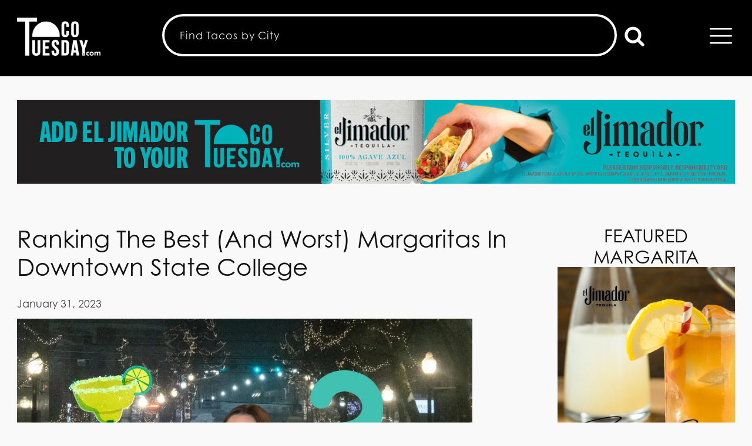

--- FILE ---
content_type: text/css
request_url: https://tacotuesday.com/wp-content/uploads/oxygen/css/4550.css?cache=1757114605&ver=6.9
body_size: 355
content:
#div_block-86-104{flex-direction:row;display:flex;align-items:center;justify-content:center;text-align:center;background-color:#cfd3d7}#div_block-90-104{flex-direction:row;display:flex;align-items:center;justify-content:center;text-align:center}.oxy-dynamic-list :is([data-id="div_block-54-104"],#incspec){align-items:flex-start;text-align:left}#headline-25-104{margin-bottom:12px}#headline-75-104{width:100%}#text_block-20-104{font-size:18px;width:100%}#_social_icons-45-104.oxy-social-icons{flex-direction:row;margin-right:-10px;margin-bottom:-10px}#_social_icons-45-104.oxy-social-icons a{font-size:50px;margin-right:10px;margin-bottom:10px;blank}#_social_icons-45-104.oxy-social-icons a svg{width:1em;height:1em}#_dynamic_list-50-104 .oxy-repeater-pages{font-size:12px}#_dynamic_list-50-104{outline:none}